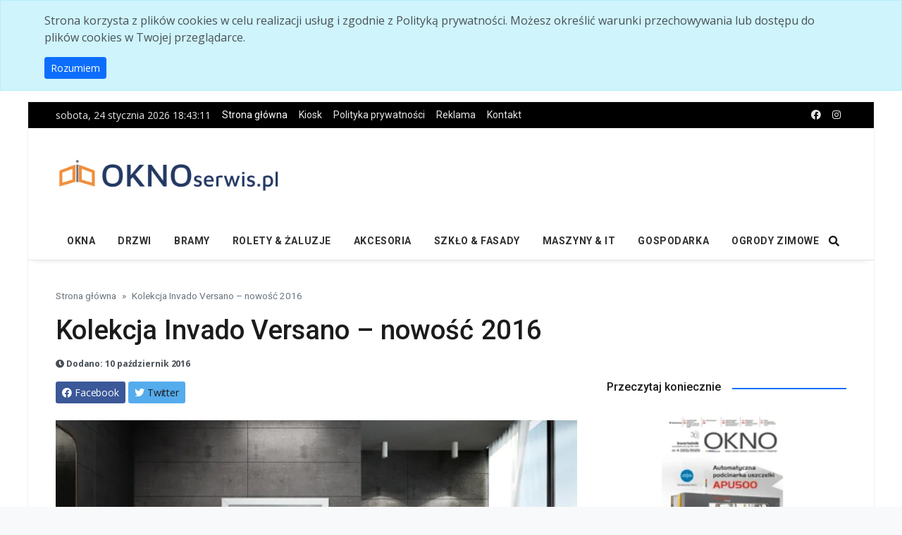

--- FILE ---
content_type: text/html; charset=utf-8
request_url: https://oknoserwis.pl/artykul-2898/kolekcja-invado-versano-nowosc-2016.html
body_size: 14994
content:
<!DOCTYPE html>
<html lang="en">

<head>
    <!--Required Meta Tags-->
    <meta charset="utf-8">
    <meta name="viewport" content="width=device-width, initial-scale=1, shrink-to-fit=no">

    <!-- Title -->
    <title>Kolekcja Invado Versano &#x2013; nowo&#x15B;&#x107; 2016 - OknoSerwis.pl</title>
    <meta name="description" content="Designerska lekko&#x15B;&#x107; i estetyczny wygl&#x105;d &#x2013; tak w skr&#xF3;cie mo&#x17C;na opisa&#x107; kolekcj&#x119; Versano. Nowo&#x15B;&#x107; 2016 Invado.">
    <meta name="keywords" content="drzwi">
    <meta name="author" content="&#xAE; Copyright 2008. Wszelkie prawa zastrze&#x17C;one. Bud-Media">

    <meta property="og:title" content="Kolekcja Invado Versano &#x2013; nowo&#x15B;&#x107; 2016"/>
    <meta property="og:image" content="https:https://oknoserwis.pl/Images/Posts/2898/_cache/1500x1000/2016-10-10100040versano2.jpg"/>
    <meta property="og:image:alt" content="Kolekcja Invado Versano &#x2013; nowo&#x15B;&#x107; 2016"/>
    <meta property="og:url" content="https://oknoserwis.pl/artykul-2898/kolekcja-invado-versano-nowosc-2016.html"/>
    <meta property="og:description" content="Designerska lekko&#x15B;&#x107; i estetyczny wygl&#x105;d &#x2013; tak w skr&#xF3;cie mo&#x17C;na opisa&#x107; kolekcj&#x119; Versano. Nowo&#x15B;&#x107; 2016 Invado."/>
    <meta property="og:type" content="website"/>

    <link rel="canonical" href="https://oknoserwis.pl/artykul-2898/kolekcja-invado-versano-nowosc-2016.html"/>

    <meta property="fb:app_id" content="713122982045830"/>

    <meta name="robots" content="index,follow,all"/>
    <meta name="revisit-after" content="1 days"/>

    <!--App manifest-->
    <link rel="manifest" href="/js/manifest.json">

    <!--Favicon-->
    <link rel="apple-touch-icon" sizes="57x57" href="/img/favicon/apple-icon-57x57.png">
    <link rel="apple-touch-icon" sizes="60x60" href="/img/favicon/apple-icon-60x60.png">
    <link rel="apple-touch-icon" sizes="72x72" href="/img/favicon/apple-icon-72x72.png">
    <link rel="apple-touch-icon" sizes="76x76" href="/img/favicon/apple-icon-76x76.png">
    <link rel="apple-touch-icon" sizes="114x114" href="/img/favicon/apple-icon-114x114.png">
    <link rel="apple-touch-icon" sizes="120x120" href="/img/favicon/apple-icon-120x120.png">
    <link rel="apple-touch-icon" sizes="144x144" href="/img/favicon/apple-icon-144x144.png">
    <link rel="apple-touch-icon" sizes="152x152" href="/img/favicon/apple-icon-152x152.png">
    <link rel="apple-touch-icon" sizes="180x180" href="/img/favicon/apple-icon-180x180.png">
    <link rel="icon" type="image/png" sizes="192x192" href="/img/favicon/android-icon-192x192.png">
    <link rel="icon" type="image/png" sizes="32x32" href="/img/favicon/favicon-32x32.png">
    <link rel="icon" type="image/png" sizes="96x96" href="/img/favicon/favicon-96x96.png">
    <link rel="icon" type="image/png" sizes="16x16" href="/img/favicon/favicon-16x16.png">
    <link rel="manifest" href="/img/favicon/manifest.json">
    <meta name="msapplication-TileColor" content="#ffffff">
    <meta name="msapplication-TileImage" content="~/img/favicon/ms-icon-144x144.png">
    <meta name="theme-color" content="#0f0f0f">

    <!--Google Fonts-->
    <link href="https://fonts.googleapis.com/css?family=Open+Sans%3A300%2C400%2C400i%2C600%2C700%7CRoboto%3A400%2C400i%2C500%2C700" rel="stylesheet">

    <!--Styles-->
    <link rel="stylesheet" href="/lib/fontawesome-free/css/all.min.css?v=UzFD2WYH2U1dQpKDjjZK72VtPeWP50NoJjd26rnAdUI">
    <link rel="stylesheet" href="/css/theme.css?v=QRjZ5NeJspfyEfTrekVi2lT68zumn8OU_vbb_T8TT74">
    <link rel="stylesheet" href="/css/custom.css?v=7XDc0PD3jokqB7AJmR6Un7NLiEm7TZHGTwe3pn-cOyc">

    <!-- jQuery first then Bootstrap Bundle JS -->
    <script src="/lib/jquery/dist/jquery.min.js?v=9_aliU8dGd2tb6OSsuzixeV4y_faTqgFtohetphbbj0"></script>
    <script src="/lib/bootstrap/dist/js/bootstrap.bundle.min.js?v=iGoNEAX01mPhFHPIHqILK51hg3IxPfVSI9LFcd_8Vpg"></script>

    <!-- Global site tag (gtag.js) - Google Analytics -->
    <script async src="https://www.googletagmanager.com/gtag/js?id=G-MF83DYCE7X"></script>
    <script>
        window.dataLayer = window.dataLayer || [];
        function gtag() { dataLayer.push(arguments); }
        gtag('js', new Date());

        gtag('config', 'G-MF83DYCE7X');
    </script>

    <script async src="https://securepubads.g.doubleclick.net/tag/js/gpt.js"></script>
    <script>
        let tags = [];
                tags.push("drzwi");
                tags.push("all");
        let aside = [[320, 100], [336, 280], [320, 480], [250, 250], [320, 50], [300, 100], [300, 50], [300, 75], [300, 250], [300, 600]];
        
        let topSizes =  [[728, 90], [728, 200]];
        
        let midSizes = [[480, 320], [468, 60], [480, 320]];
        
        let mobileSizes = [[320, 50], [320, 75], [320, 100], [320, 250], [320, 600]];

        window.googletag = window.googletag || {cmd: []};
        googletag.cmd.push(function() {
            let mapping = googletag.sizeMapping()
                .addSize([0, 0], mobileSizes) // for screens smaller than 768x1024
                .addSize([769, 50], topSizes) // for screens between 769 and 997
                .addSize([998, 50], midSizes) // for screens between 998 and 1200
                .addSize([1201, 50], topSizes) // for screens wider than 1200
                .build();
                                
            googletag.defineSlot('/275176259/A1', topSizes, 'div-gpt-ad-1618701190239-0')
                .defineSizeMapping(mapping) 
                .setTargeting('serwis', ['oknoserwis'])
                .setTargeting('Dzial', tags)
                .setTargeting('Pozycja', ['Top1'])
                .addService(googletag.pubads());

            googletag.defineSlot('/275176259/A1', topSizes, 'div-gpt-ad-1618701190239-22')
                .defineSizeMapping(mapping)
                .setTargeting('serwis', ['oknoserwis'])
                .setTargeting('Dzial', tags)
                .setTargeting('Pozycja', ['Top12'])
                .addService(googletag.pubads());
            
            googletag.defineSlot('/275176259/A2', aside, 'div-gpt-ad-1618701190240-0').setTargeting('serwis', ['oknoserwis']).setTargeting('Dzial', tags).setTargeting('Pozycja', ['Prawo1']).addService(googletag.pubads());

            googletag.defineSlot('/275176259/A2', aside, 'div-gpt-ad-1618701190240-1').setTargeting('serwis', ['oknoserwis']).setTargeting('Dzial', tags).setTargeting('Pozycja', ['Prawo2']).addService(googletag.pubads());

            googletag.defineSlot('/275176259/A2', aside, 'div-gpt-ad-1618701190240-2').setTargeting('serwis', ['oknoserwis']).setTargeting('Dzial', tags).setTargeting('Pozycja', ['Prawo3']).addService(googletag.pubads());

            googletag.defineSlot('/275176259/A2', aside, 'div-gpt-ad-1618701190240-3').setTargeting('serwis', ['oknoserwis']).setTargeting('Dzial', tags).setTargeting('Pozycja', ['Prawo4']).addService(googletag.pubads());

            googletag.defineSlot('/275176259/A2', aside, 'div-gpt-ad-1618701190240-4').setTargeting('serwis', ['oknoserwis']).setTargeting('Dzial', tags).setTargeting('Pozycja', ['Prawo5']).addService(googletag.pubads());

            googletag.defineSlot('/275176259/A2', aside, 'div-gpt-ad-1618701190240-5').setTargeting('serwis', ['oknoserwis']).setTargeting('Dzial', tags).setTargeting('Pozycja', ['prawo6']).addService(googletag.pubads());
            
            googletag.defineSlot('/275176259/A1', [[970, 90], [970, 250]], 'div-gpt-ad-1618701190239-1').setTargeting('serwis', ['oknoserwis']).setTargeting('Dzial', tags).setTargeting('Pozycja', ['Srodek1']).addService(googletag.pubads());

            googletag.defineSlot('/275176259/A1', topSizes, 'div-gpt-ad-1618701190239-2')
                .defineSizeMapping(mapping) 
                .setTargeting('serwis', ['oknoserwis'])
                .setTargeting('Dzial', tags)
                .setTargeting('Pozycja', ['Srodek2'])
                .addService(googletag.pubads());

            googletag.pubads().enableSingleRequest();
            googletag.pubads().collapseEmptyDivs();
            googletag.pubads().disableInitialLoad();
            googletag.enableServices();
        });
    </script>

    
</head>

<body class="font-family scolor-blacksoft color-darkblue boxed bg-repeat">
<div id="fb-root"></div>
<script async defer crossorigin="anonymous" src="https://connect.facebook.net/pl_PL/sdk.js#xfbml=1&version=v16.0.0&appId=713122982045830&autoLogAppEvents=1" nonce="fk5wmkfemW"></script>
<!--Skippy-->
<a id="skippy" class="visually-hidden-focusable" href="#content">
    <div class="container">
        <span class="skiplink-text">Skip to main content</span>
    </div>
</a>


<div id="cookieConsent" class="alert alert-info alert-dismissible fade show" style="display: none;" role="alert">
    <div class="container">
        <div class="row">
            <div class="col-12 mx-auto">
                <p>Strona korzysta z plik&#xF3;w cookies w celu realizacji us&#x142;ug i zgodnie z Polityk&#x105; prywatno&#x15B;ci. Mo&#x17C;esz okre&#x15B;li&#x107; warunki przechowywania lub dost&#x119;pu do plik&#xF3;w cookies w Twojej przegl&#x105;darce.</p>
                <a class="btn btn-primary btn-sm" role="button">Rozumiem</a>
            </div>
        </div>
    </div>
</div>

<!-- ========== WRAPPER ========== -->
<div class="wrapper">
<!--Header start-->
<header class="header">
    <!--top mobile menu start-->
    <div class="top-menu bg-white">
        <div class="container">
            <!--Navbar Mobile-->
            <nav class="navbar navbar-expand d-lg-none navbar-light px-0" aria-label="">
                <div id="navbar-mobile" class="collapse navbar-collapse nav-top-mobile">
                    <!--Top left menu-->
                    <ul class="navbar-nav">
                        <li class="nav-item">
                            <a class="nav-link" href="/">Strona główna</a>
                        </li>
                        <li class="nav-item">
                            <a class="nav-link" href="https://bud-media.com.pl" target="_blank">Kiosk</a>
                        </li>
                        
        <li class="nav-item">
            <a class="nav-link" href="/strona-3/polityka-prywatnosci.html">Polityka prywatno&#x15B;ci</a>
        </li>
        <li class="nav-item">
            <a class="nav-link" href="/strona-2/reklama.html">Reklama</a>
        </li>
        <li class="nav-item">
            <a class="nav-link" href="/strona-1/kontakt.html">Kontakt</a>
        </li>

                    </ul>
                    <!--Top right menu-->
                    <ul class="navbar-nav ms-auto text-center">
                        <li class="nav-item">
                            <a class="nav-link" href="https://www.facebook.com/OknoSerwisPL" target="_blank" rel="noopener noreferrer" aria-label="facebook">
                                <i class="fab fa-facebook"></i>
                            </a>
                        </li>
                    </ul>
                    <!--end top right menu-->
                </div>
            </nav>
            <!-- End Navbar Mobile-->
        </div>
    </div>
    <!-- end top mobile menu -->
    <!-- top menu -->
    <div class="top-menu bg-secondary">
        <div class="container">
            <!--Navbar-->
            <nav class="navbar navbar-expand-lg navbar-dark px-0 py-0" aria-label="">
                <!--Hamburger button-->
                <a id="showStartPush" aria-label="sidebar menu" class="navbar-toggler side-hamburger border-0 px-0" href="#">
                    <span class="hamburger-icon">
                        <span></span><span></span><span></span><span></span>
                    </span>
                </a>
                <!-- Mobile logo -->
                <a href="/">
                    <img class="mobile-logo img-fluid d-lg-none mx-auto" src="/img/oknoserwis-logo.png" alt="Oknoserwis.pl">
                </a>
                <!--Right Toggle Button-->
                <button class="navbar-toggler px-0" type="button" data-bs-toggle="collapse" data-bs-target="#navbarTogglerDemo2" aria-controls="navbarTogglerDemo2" aria-expanded="false" aria-label="Toggle navigation">
                    <span class="fa fa-search"></span>
                </button>
                <!--Top Navbar-->
                <div id="navbarTogglerDemo" class="collapse navbar-collapse">
                    <!-- Time -->
                    <div class="date-area d-none d-lg-block">
                        <time id="clock" class="navbar-text me-2 clock" datetime=""></time>
                    </div>
                    <!--Top left menu-->
                    <ul class="navbar-nav">
                        <li class="nav-item">
                            <a class="nav-link active" href="/">Strona główna</a>
                        </li>
                        <li class="nav-item">
                            <a class="nav-link" href="https://bud-media.com.pl" target="_blank">Kiosk</a>
                        </li>
                        
        <li class="nav-item">
            <a class="nav-link" href="/strona-3/polityka-prywatnosci.html">Polityka prywatno&#x15B;ci</a>
        </li>
        <li class="nav-item">
            <a class="nav-link" href="/strona-2/reklama.html">Reklama</a>
        </li>
        <li class="nav-item">
            <a class="nav-link" href="/strona-1/kontakt.html">Kontakt</a>
        </li>

                    </ul>
                    <!--end top left menu-->
                    <!--Top right menu-->
                    <ul class="navbar-nav ms-auto text-center">
                        <li class="nav-item">
                            <a class="nav-link" rel="noopener noreferrer" aria-label="facebook" href="https://www.facebook.com/OknoSerwisPL" target="_blank">
                                <i class="fab fa-facebook"></i>
                            </a>
                        </li>
                        <li class="nav-item">
                            <a class="nav-link" rel="noopener noreferrer" aria-label="instagram" href="https://www.instagram.com/kwartalnikokno/" target="_blank">
                                <i class="fab fa-instagram"></i>
                            </a>
                        </li>
                    </ul>
                    <!--end top right menu-->
                </div>
            </nav>
            <!-- End Navbar -->
        </div>
    </div>
    <!--end top menu-->
    <!--start second header-->
    <div class="second-header">
        <div class="container">
            <div class="row">
                <!--Left content logo-->
                <div class="col-lg-4">
                    <div id="main-logo" class="main-logo my-2 my-lg-4 d-none d-lg-block">
                        <a class="navbar-brand" href="/">
                            <img class="img-fluid" src="/img/oknoserwis-logo.png" alt="Oknoserwis.pl" style="min-width: 320px;">
                        </a>
                    </div>
                </div>
                <!--Right content ads-->
                <div class="col-lg-8">
                    <div class="my-2 my-md-3 my-lg-4 text-center">
                        <!-- /275176259/A1 Top1 -->
                        <div id='div-gpt-ad-1618701190239-0'>
                            <script>
                                        googletag.cmd.push(function() { googletag.display('div-gpt-ad-1618701190239-0'); });
                                    </script>
                        </div>
                    </div>
                </div>
                <!--search mobile-->
                <div class="collapse navbar-collapse col-12 py-2" id="navbarTogglerDemo2">
                    <form class="form-inline" method="get" action="/szukaj.html">
                        <div class="input-group w-100 bg-white">
                            <input type="text" name="query" class="form-control border border-end-0" placeholder="Szukaj..." aria-label="search">
                            <div class="input-group-prepend bg-light-dark">
                                <button class="btn bg-transparent border-start-0 input-group-text border" type="submit">
                                    <i class="fa fa-search"></i>
                                </button>
                            </div>
                        </div>
                    </form>
                </div>
                <!--end search mobile-->
            </div>
        </div>
    </div>
    <!--End second header-->
</header>
<!--End header-->
<!--Main menu-->
<div id="showbacktop" class="full-nav bg-white border-none border-lg-1 border-bottom shadow-b-sm py-0">
    <div class="container">
        <nav id="main-menu" class="main-menu navbar navbar-expand-lg navbar-light px-2 px-lg-0 py-0" aria-label="">
            <!--Navbar menu-->
            <div id="navbarTogglerDemo1" class="collapse navbar-collapse hover-mode">
                <!-- logo in navbar -->
                <div class="logo-showbacktop">
                    <a href="/">
                        <img class="img-fluid" src="/img/oknoserwis-logo.png" alt="Oknoserwis.pl">
                    </a>
                </div>

                <!--left main menu start-->
                
    <ul id="start-main" class="navbar-nav main-nav navbar-uppercase first-start-lg-0">
            <li class="nav-item">
                <a class="nav-link" href="/kategoria-1/okna.html">Okna</a>
            </li>
            <li class="nav-item">
                <a class="nav-link" href="/kategoria-2/drzwi.html">Drzwi</a>
            </li>
            <li class="nav-item">
                <a class="nav-link" href="/kategoria-3/bramy.html">Bramy</a>
            </li>
            <li class="nav-item">
                <a class="nav-link" href="/kategoria-4/rolety-zaluzje.html">Rolety &amp; &#x17C;aluzje</a>
            </li>
            <li class="nav-item">
                <a class="nav-link" href="/kategoria-6/akcesoria.html">Akcesoria</a>
            </li>
            <li class="nav-item">
                <a class="nav-link" href="/kategoria-7/szklo-fasady.html">Szk&#x142;o &amp; fasady</a>
            </li>
            <li class="nav-item">
                <a class="nav-link" href="/kategoria-8/maszyny-it.html">Maszyny &amp; IT</a>
            </li>
            <li class="nav-item">
                <a class="nav-link" href="/kategoria-9/gospodarka.html">Gospodarka</a>
            </li>
            <li class="nav-item">
                <a class="nav-link" href="/kategoria-5/ogrody-zimowe.html">Ogrody zimowe</a>
            </li>
    </ul>

                <!--end left main menu-->
                <!--Search form-->
                <div class="navbar-nav ms-auto d-none d-lg-block">
                    <div class="search-box">
                        <!--hide search-->
                        <div class="search-menu no-shadow border-0 py-0" aria-labelledby="dropdownMenuButton">
                            <form class="form-src form-inline" method="get" action="/szukaj.html">
                                <div class="input-group">
                                    <input type="text" class="form-control end-0" name="Query" value="" placeholder="Szukaj..." aria-label="search">
                                    <span class="icones">
                                        <span class="fas fa-search ms-n4"></span>
                                    </span>
                                </div>
                            </form>
                        </div>
                        <!--end hide search-->
                    </div>
                </div>
                <!--end search form-->
            </div>
            <!--End navbar menu-->
        </nav>
    </div>
</div>
<!-- End main menu -->
<!-- sidebar mobile menu -->
<div class="mobile-side">
    <!--Left Mobile menu-->
    <a href="#" class="back-menu">
        <span class="hamburger-icon open">
            <span></span><span></span><span></span><span></span>
        </span>
    </a>
    <nav id="mobile-menu" class="menu-mobile d-flex flex-column push push-start shadow-r-sm bg-white" aria-label="">
        <!-- mobile menu content -->
        <div class="mobile-content mb-auto">
            <!--logo-->
            <div class="logo-sidenav p-2">
                <a href="index.html">
                    <img src="/img/oknoserwis-logo.png" class="img-fluid" alt="logo">
                </a>
            </div>
            <!--navigation-->
            <div class="sidenav-menu">
                <nav class="navbar navbar-inverse" aria-label="">
                    
    <ul id="side-menu" class="nav navbar-nav list-group list-unstyled side-link">
            <li class="menu-item nav-item">
                <a class="nav-link" href="/kategoria-1/okna.html">Okna</a>
            </li>
            <li class="menu-item nav-item">
                <a class="nav-link" href="/kategoria-2/drzwi.html">Drzwi</a>
            </li>
            <li class="menu-item nav-item">
                <a class="nav-link" href="/kategoria-3/bramy.html">Bramy</a>
            </li>
            <li class="menu-item nav-item">
                <a class="nav-link" href="/kategoria-4/rolety-zaluzje.html">Rolety &amp; &#x17C;aluzje</a>
            </li>
            <li class="menu-item nav-item">
                <a class="nav-link" href="/kategoria-6/akcesoria.html">Akcesoria</a>
            </li>
            <li class="menu-item nav-item">
                <a class="nav-link" href="/kategoria-7/szklo-fasady.html">Szk&#x142;o &amp; fasady</a>
            </li>
            <li class="menu-item nav-item">
                <a class="nav-link" href="/kategoria-8/maszyny-it.html">Maszyny &amp; IT</a>
            </li>
            <li class="menu-item nav-item">
                <a class="nav-link" href="/kategoria-9/gospodarka.html">Gospodarka</a>
            </li>
            <li class="menu-item nav-item">
                <a class="nav-link" href="/kategoria-5/ogrody-zimowe.html">Ogrody zimowe</a>
            </li>
    </ul>

                </nav>
            </div>
        </div>
        <!-- copyright mobile sidebar menu -->
        <div class="mobile-copyright mt-5 text-center">
            <p>Copyright © 1994 - 2026 Oknoserwis.pl - Wszelkie prawa zastrzeżone.</p>
        </div>
    </nav>
</div>
<!-- end sidebar mobile menu -->

    <!-- /275176259/A1 Top1 -->
    <div class="container text-center mt-4">
        <div id='div-gpt-ad-1618701190239-22'>
            <script>
                googletag.cmd.push(function() { googletag.display('div-gpt-ad-1618701190239-22'); });
            </script>
        </div>
    </div>

<!--Content start-->
<main id="content">

    
<div class="container">
    <div class="row">
        <!--breadcrumb-->
        <div class="col-12">
            <nav aria-label="breadcrumb">
                <ol class="breadcrumb u-breadcrumb pt-3 px-0 mb-0 bg-transparent small">
                    <li class="breadcrumb-item">
                        <a href="/">Strona główna</a>
                    </li>
                        <li class="breadcrumb-item active d-none d-md-block" aria-current="page">Kolekcja Invado Versano &#x2013; nowo&#x15B;&#x107; 2016</li>
                </ol>
            </nav>
        </div>
        <!--end breadcrumb-->
        <!--content-->
        <div class="col-md-8">
            <div class="post-title mb-4">
                <!-- title -->
                <h1 class="entry-title display-4 display-2-lg mt-2">Kolekcja Invado Versano &#x2013; nowo&#x15B;&#x107; 2016</h1>
                <!-- atribute -->
                <div class="post-atribute mb-3">
                    <div class="my-3 text-muted small">
                        <!--date-->
                        <time class="d-none d-sm-inline" datetime="10 pa&#x17A;dziernik 2016">
                            <span class="fa fa-clock"></span>&nbsp;Dodano: 10 pa&#x17A;dziernik 2016
                        </time>
                        <!--author-->
                    </div>

                    <div class="social-share mb-3">
                        <!-- share facebook -->
                        <a class="btn btn-social btn-facebook text-white btn-sm blank-windows" href="https://www.facebook.com/sharer.php?u=http://oknoserwis.pl/artykul-2898/kolekcja-invado-versano-nowosc-2016.html" title="Share to facebook">
                            <i class="fab fa-facebook"></i> <span class="d-none d-sm-inline">Facebook</span>
                        </a>
                        <!-- share twitter -->
                        <a class="btn btn-social btn-twitter text-white btn-sm blank-windows" href="https://twitter.com/intent/tweet?text=Kolekcja Invado Versano &#x2013; nowo&#x15B;&#x107; 2016&url=http://oknoserwis.pl/artykul-2898/kolekcja-invado-versano-nowosc-2016.html" title="Share to twitter">
                            <i class="fab fa-twitter"></i> <span class="d-none d-sm-inline text-dark">Twitter</span>
                        </a>
                    </div>
                </div>
            </div>

            <!-- post content -->
            <div class="post-content">
                <!-- images -->
                    <figure class="image-wrapper ratio_single">
                        <img class="img-fluid lazy" 
                             src="https://oknoserwis.pl/Images/Posts/2898/_cache/760x537/2016-10-10100040versano2.webp" 
                             data-src="https://oknoserwis.pl/Images/Posts/2898/_cache/760x537/2016-10-10100040versano2.webp" 
                             alt="Kolekcja Invado Versano &#x2013; nowo&#x15B;&#x107; 2016">
                        <figcaption>Kolekcja Invado Versano &#x2013; nowo&#x15B;&#x107; 2016</figcaption>
                    </figure>

                <div class="row">
                    <div class="col-sm-12">
                        <p style="text-align: justify;"><strong>Designerska lekkość i estetyczny wygląd &ndash; tak w skr&oacute;cie można opisać kolekcję Versano. Nowość 2016 Invado.</strong></p>

<p style="text-align: justify;"><img alt="" src="/Images/Posts/2898/InText/2016-10-10100040versano2.jpg" style="width: 200px; height: 143px; margin: 5px; float: left;" />Versano - to drzwi dla os&oacute;b lubiących subtelne przeszklenia będące same w sobie elementem dekoracyjnym. Dodatkowo ich charakterystyczne obniżenie dodaje drzwiom lekkości, a także industrialnego charakteru. Dzięki czemu kolekcja Versano pasuje do wszystkich nowoczesnych przestrzeni. Podkreśla ich elegancję oraz tak modny i ceniony ostatnio minimalizm.</p>

<p style="text-align: justify;">Rama drzwi wykonana jest z MDF-u, a wypełnienie skrzydła stanowią płyciny o grubości 22 mm i/lub szyby o grubości 4 mm lub 6 mm. Skrzydła okleinowane pojedyncze dostępne są w szerokościach od &bdquo;60&rdquo; do &bdquo;100&rdquo;, natomiast podw&oacute;jne od &bdquo;120&rdquo; do &bdquo;200&rdquo;. Krawędzie pionowe drzwi Versano - zgodnie z technologią Invado - zostały zaokrąglone dla większego bezpieczeństwa domownik&oacute;w.</p>

<p style="text-align: justify;"><strong>Producent:</strong> Invado</p>

<p style="text-align: justify;"><strong>Cena:</strong> od 419,00 zł netto</p>

<p style="text-align: justify;"><strong>www.invado.pl</strong></p>

                    </div>
                </div>
            </div>

                <!-- footer post -->
                <div class="entry-footer">
                    <!-- tags -->
                    <div class="tags-area">
                        <ul class="tags-links tagcloud ps-0">
                            <li>
                                <span class="fw-bold me-2">Tagi</span>
                            </li>
                                <li>
                                    <a href="/tag-2/drzwi.html">drzwi</a>
                                </li>
                        </ul>
                    </div>
                    <div class="gap-0"></div>
                </div>
            <hr>

            <!-- Previous and next article -->
            <div class="prev-next-post pt-3 pb-5">
                <div class="row">
                    <!-- Previous article -->
                    <div class="col-12 col-md-6 prev-post-start">
                            <span class="d-block text-muted mb-3">&#171; Poprzedni artykuł</span>
                            <a href="/artykul-2897/budynek-jak-szklana-rzezba-allianz-tower-w-istambule.html">Budynek jak szklana rze&#x17A;ba &#x2013; Allianz Tower w Istambule</a>
                    </div>
                    <!-- Next article -->
                    <div class="col-12 col-md-6 next-post-end">
                            <span class="d-block text-muted mb-3">Następny artykuł &#187;</span>
                            <a href="/artykul-2899/firma-guardian-glass-wprowadza-internetowy-kalkulator-wydajnosci-szkla.html">Firma Guardian Glass wprowadza internetowy &#xD;&#xA;Kalkulator wydajno&#x15B;ci szk&#x142;a&#xD;&#xA;&#xD;&#xA;</a>
                    </div>
                </div>
            </div>

            <!--Related post title-->
                <div class="related-post mb-4">
                    <div class="block-title-6">
                        <h4 class="h5 border-primary border-2">
                            <span class="bg-primary text-white">Więcej tematów</span>
                        </h4>
                    </div>
                    <div class="row">
                        <!-- owl slider -->
                        <div id="owl-carousel3" class="owl-carousel owl-theme">
                                <!-- item slider -->
                                <article class="item">
                                    <!--post start-->
                                    <div class="col-12 mb-3 mb-lg-4">
                                        <div class="card card-full hover-a">
                                            <!--thumbnail-->
                                            <div class="ratio_337-337 image-wrapper">
                                                <a href="/artykul-6440/zatrzymaj-cieplo-w-domu.html">
                                                    <img class="img-fluid lazy"
                                                         src="https://oknoserwis.pl/Images/Posts/6440/_cache/247x247/WISNIOWSKI-drzwi zewnetrzne-brama garazowa.webp"
                                                         data-src="https://oknoserwis.pl/Images/Posts/6440/_cache/247x247/WISNIOWSKI-drzwi zewnetrzne-brama garazowa.webp" alt="zatrzymaj-cieplo-w-domu">
                                                </a>
                                            </div>
                                            <!-- title & date -->
                                            <div class="position-absolute p-3 b-0 w-100 bg-shadow">
                                                <a href="/artykul-6440/zatrzymaj-cieplo-w-domu.html">
                                                    <h5 class="card-title h3 h4-sm h5-md text-light my-1">Zatrzymaj ciep&#x142;o w domu</h5>
                                                </a>
                                                <div class="card-text my-2 dark small text-light">
                                                    <time datetime="2 grudzie&#x144; 2025">2 grudzie&#x144; 2025</time>
                                                </div>
                                            </div>
                                        </div>
                                    </div>
                                    <!--end post -->
                                </article>
                                <!-- item slider -->
                                <article class="item">
                                    <!--post start-->
                                    <div class="col-12 mb-3 mb-lg-4">
                                        <div class="card card-full hover-a">
                                            <!--thumbnail-->
                                            <div class="ratio_337-337 image-wrapper">
                                                <a href="/artykul-6427/dlaczego-drzwi-tarasowe-hs-sa-tak-popularne-odkryj-zalety-hs-ow.html">
                                                    <img class="img-fluid lazy"
                                                         src="https://oknoserwis.pl/Images/Posts/6427/_cache/247x247/fot. G-U Polska_Drzwi HS z napedem HS ePower.webp"
                                                         data-src="https://oknoserwis.pl/Images/Posts/6427/_cache/247x247/fot. G-U Polska_Drzwi HS z napedem HS ePower.webp" alt="dlaczego-drzwi-tarasowe-hs-sa-tak-popularne-odkryj-zalety-hs-ow">
                                                </a>
                                            </div>
                                            <!-- title & date -->
                                            <div class="position-absolute p-3 b-0 w-100 bg-shadow">
                                                <a href="/artykul-6427/dlaczego-drzwi-tarasowe-hs-sa-tak-popularne-odkryj-zalety-hs-ow.html">
                                                    <h5 class="card-title h3 h4-sm h5-md text-light my-1">Dlaczego drzwi tarasowe HS s&#x105; tak popularne? Odkryj zalety HS-&#xF3;w</h5>
                                                </a>
                                                <div class="card-text my-2 dark small text-light">
                                                    <time datetime="7 listopad 2025">7 listopad 2025</time>
                                                </div>
                                            </div>
                                        </div>
                                    </div>
                                    <!--end post -->
                                </article>
                                <!-- item slider -->
                                <article class="item">
                                    <!--post start-->
                                    <div class="col-12 mb-3 mb-lg-4">
                                        <div class="card card-full hover-a">
                                            <!--thumbnail-->
                                            <div class="ratio_337-337 image-wrapper">
                                                <a href="/artykul-6426/swiatlo-natura-i-technologia-w-nowoczesnym-domu.html">
                                                    <img class="img-fluid lazy"
                                                         src="https://oknoserwis.pl/Images/Posts/6426/_cache/247x247/FAKRO-okna-drzwi-INNOVIEW-Bibice_PL_2023 06.webp"
                                                         data-src="https://oknoserwis.pl/Images/Posts/6426/_cache/247x247/FAKRO-okna-drzwi-INNOVIEW-Bibice_PL_2023 06.webp" alt="swiatlo-natura-i-technologia-w-nowoczesnym-domu">
                                                </a>
                                            </div>
                                            <!-- title & date -->
                                            <div class="position-absolute p-3 b-0 w-100 bg-shadow">
                                                <a href="/artykul-6426/swiatlo-natura-i-technologia-w-nowoczesnym-domu.html">
                                                    <h5 class="card-title h3 h4-sm h5-md text-light my-1">&#x15A;wiat&#x142;o, natura i technologia w nowoczesnym domu</h5>
                                                </a>
                                                <div class="card-text my-2 dark small text-light">
                                                    <time datetime="4 listopad 2025">4 listopad 2025</time>
                                                </div>
                                            </div>
                                        </div>
                                    </div>
                                    <!--end post -->
                                </article>
                                <!-- item slider -->
                                <article class="item">
                                    <!--post start-->
                                    <div class="col-12 mb-3 mb-lg-4">
                                        <div class="card card-full hover-a">
                                            <!--thumbnail-->
                                            <div class="ratio_337-337 image-wrapper">
                                                <a href="/artykul-6411/wejscie-w-dobrym-stylu---drzwi-ktore-tworza-charakter-wnetrza.html">
                                                    <img class="img-fluid lazy"
                                                         src="https://oknoserwis.pl/Images/Posts/6411/_cache/247x247/Stalprodukt-Zamosc-jesienne-drzwi-zewnetrzne.webp"
                                                         data-src="https://oknoserwis.pl/Images/Posts/6411/_cache/247x247/Stalprodukt-Zamosc-jesienne-drzwi-zewnetrzne.webp" alt="wejscie-w-dobrym-stylu---drzwi-ktore-tworza-charakter-wnetrza">
                                                </a>
                                            </div>
                                            <!-- title & date -->
                                            <div class="position-absolute p-3 b-0 w-100 bg-shadow">
                                                <a href="/artykul-6411/wejscie-w-dobrym-stylu---drzwi-ktore-tworza-charakter-wnetrza.html">
                                                    <h5 class="card-title h3 h4-sm h5-md text-light my-1">Wej&#x15B;cie w dobrym stylu &#x2013; drzwi, kt&#xF3;re tworz&#x105; charakter wn&#x119;trza</h5>
                                                </a>
                                                <div class="card-text my-2 dark small text-light">
                                                    <time datetime="15 pa&#x17A;dziernik 2025">15 pa&#x17A;dziernik 2025</time>
                                                </div>
                                            </div>
                                        </div>
                                    </div>
                                    <!--end post -->
                                </article>
                                <!-- item slider -->
                                <article class="item">
                                    <!--post start-->
                                    <div class="col-12 mb-3 mb-lg-4">
                                        <div class="card card-full hover-a">
                                            <!--thumbnail-->
                                            <div class="ratio_337-337 image-wrapper">
                                                <a href="/artykul-6400/drzwi-zewnetrzne-na-lata.html">
                                                    <img class="img-fluid lazy"
                                                         src="https://oknoserwis.pl/Images/Posts/6400/_cache/247x247/H&#xF6;rmann-dobre drzwi zewnetrzne-drzwi do domu-Edition46.webp"
                                                         data-src="https://oknoserwis.pl/Images/Posts/6400/_cache/247x247/H&#xF6;rmann-dobre drzwi zewnetrzne-drzwi do domu-Edition46.webp" alt="drzwi-zewnetrzne-na-lata">
                                                </a>
                                            </div>
                                            <!-- title & date -->
                                            <div class="position-absolute p-3 b-0 w-100 bg-shadow">
                                                <a href="/artykul-6400/drzwi-zewnetrzne-na-lata.html">
                                                    <h5 class="card-title h3 h4-sm h5-md text-light my-1">Drzwi zewn&#x119;trzne na lata </h5>
                                                </a>
                                                <div class="card-text my-2 dark small text-light">
                                                    <time datetime="18 wrzesie&#x144; 2025">18 wrzesie&#x144; 2025</time>
                                                </div>
                                            </div>
                                        </div>
                                    </div>
                                    <!--end post -->
                                </article>
                                <!-- item slider -->
                                <article class="item">
                                    <!--post start-->
                                    <div class="col-12 mb-3 mb-lg-4">
                                        <div class="card card-full hover-a">
                                            <!--thumbnail-->
                                            <div class="ratio_337-337 image-wrapper">
                                                <a href="/artykul-6391/rozwiazania-antypaniczne-w-budynku---jak-kontrolowac-wyjscia-ewakuacyjne.html">
                                                    <img class="img-fluid lazy"
                                                         src="https://oknoserwis.pl/Images/Posts/6391/_cache/247x247/fot. BKS &amp; GEMOS.webp"
                                                         data-src="https://oknoserwis.pl/Images/Posts/6391/_cache/247x247/fot. BKS &amp; GEMOS.webp" alt="rozwiazania-antypaniczne-w-budynku---jak-kontrolowac-wyjscia-ewakuacyjne">
                                                </a>
                                            </div>
                                            <!-- title & date -->
                                            <div class="position-absolute p-3 b-0 w-100 bg-shadow">
                                                <a href="/artykul-6391/rozwiazania-antypaniczne-w-budynku---jak-kontrolowac-wyjscia-ewakuacyjne.html">
                                                    <h5 class="card-title h3 h4-sm h5-md text-light my-1">Rozwi&#x105;zania antypaniczne w budynku &#x2013; jak kontrolowa&#x107; wyj&#x15B;cia ewakuacyjne</h5>
                                                </a>
                                                <div class="card-text my-2 dark small text-light">
                                                    <time datetime="10 wrzesie&#x144; 2025">10 wrzesie&#x144; 2025</time>
                                                </div>
                                            </div>
                                        </div>
                                    </div>
                                    <!--end post -->
                                </article>
                                <!-- item slider -->
                                <article class="item">
                                    <!--post start-->
                                    <div class="col-12 mb-3 mb-lg-4">
                                        <div class="card card-full hover-a">
                                            <!--thumbnail-->
                                            <div class="ratio_337-337 image-wrapper">
                                                <a href="/artykul-6378/budownictwo-bez-barier---potrzeby-zmieniaja-sie-w-czasie.html">
                                                    <img class="img-fluid lazy"
                                                         src="https://oknoserwis.pl/Images/Posts/6378/_cache/247x247/fot. G-U Polska - Silownik okienny.webp"
                                                         data-src="https://oknoserwis.pl/Images/Posts/6378/_cache/247x247/fot. G-U Polska - Silownik okienny.webp" alt="budownictwo-bez-barier---potrzeby-zmieniaja-sie-w-czasie">
                                                </a>
                                            </div>
                                            <!-- title & date -->
                                            <div class="position-absolute p-3 b-0 w-100 bg-shadow">
                                                <a href="/artykul-6378/budownictwo-bez-barier---potrzeby-zmieniaja-sie-w-czasie.html">
                                                    <h5 class="card-title h3 h4-sm h5-md text-light my-1">Budownictwo bez barier &#x2013; potrzeby zmieniaj&#x105; si&#x119; w czasie</h5>
                                                </a>
                                                <div class="card-text my-2 dark small text-light">
                                                    <time datetime="26 sierpie&#x144; 2025">26 sierpie&#x144; 2025</time>
                                                </div>
                                            </div>
                                        </div>
                                    </div>
                                    <!--end post -->
                                </article>
                                <!-- item slider -->
                                <article class="item">
                                    <!--post start-->
                                    <div class="col-12 mb-3 mb-lg-4">
                                        <div class="card card-full hover-a">
                                            <!--thumbnail-->
                                            <div class="ratio_337-337 image-wrapper">
                                                <a href="/artykul-6376/inteligentny-czytnik-linii-papilarnych-sterowany-aplikacja.html">
                                                    <img class="img-fluid lazy"
                                                         src="https://oknoserwis.pl/Images/Posts/6376/_cache/247x247/drzwi_schueco_ad_up_czytnik.webp"
                                                         data-src="https://oknoserwis.pl/Images/Posts/6376/_cache/247x247/drzwi_schueco_ad_up_czytnik.webp" alt="inteligentny-czytnik-linii-papilarnych-sterowany-aplikacja">
                                                </a>
                                            </div>
                                            <!-- title & date -->
                                            <div class="position-absolute p-3 b-0 w-100 bg-shadow">
                                                <a href="/artykul-6376/inteligentny-czytnik-linii-papilarnych-sterowany-aplikacja.html">
                                                    <h5 class="card-title h3 h4-sm h5-md text-light my-1">Inteligentny czytnik linii papilarnych sterowany aplikacj&#x105;</h5>
                                                </a>
                                                <div class="card-text my-2 dark small text-light">
                                                    <time datetime="20 sierpie&#x144; 2025">20 sierpie&#x144; 2025</time>
                                                </div>
                                            </div>
                                        </div>
                                    </div>
                                    <!--end post -->
                                </article>
                                <!-- item slider -->
                                <article class="item">
                                    <!--post start-->
                                    <div class="col-12 mb-3 mb-lg-4">
                                        <div class="card card-full hover-a">
                                            <!--thumbnail-->
                                            <div class="ratio_337-337 image-wrapper">
                                                <a href="/artykul-6367/wszechstronne-drzwi-przesuwne-do-domow-modernizowanych---schuco-focusingslide.html">
                                                    <img class="img-fluid lazy"
                                                         src="https://oknoserwis.pl/Images/Posts/6367/_cache/247x247/dom_drzwi_przesuwne_schueco_focusingslide_m.webp"
                                                         data-src="https://oknoserwis.pl/Images/Posts/6367/_cache/247x247/dom_drzwi_przesuwne_schueco_focusingslide_m.webp" alt="wszechstronne-drzwi-przesuwne-do-domow-modernizowanych---schuco-focusingslide">
                                                </a>
                                            </div>
                                            <!-- title & date -->
                                            <div class="position-absolute p-3 b-0 w-100 bg-shadow">
                                                <a href="/artykul-6367/wszechstronne-drzwi-przesuwne-do-domow-modernizowanych---schuco-focusingslide.html">
                                                    <h5 class="card-title h3 h4-sm h5-md text-light my-1">Wszechstronne drzwi przesuwne do dom&#xF3;w modernizowanych &#x2013; Sch&#xFC;co FocusIngSlide </h5>
                                                </a>
                                                <div class="card-text my-2 dark small text-light">
                                                    <time datetime="22 lipiec 2025">22 lipiec 2025</time>
                                                </div>
                                            </div>
                                        </div>
                                    </div>
                                    <!--end post -->
                                </article>
                        </div>
                        <!-- end owl slider -->
                    </div>
                </div>

                <!-- Suggestion box -->
                <div class="suggestion-box bg-themes">
                    <h4 class="text-center">Przeczytaj również</h4>
                    <div id="close-suggestion" class="close-suggestion">
                        <i class="fa fa-times-circle"></i>
                    </div>
                    <div class="card card-full u-hover hover-a mb-2">
                        <!--thumbnail-->
                        <div class="ratio_251-141 image-wrapper">
                            <a href="/artykul-6300/blyskawiczna-modernizacja-fasad-aluminiowych---schuco-aoc-5060-reno.html">
                                <img class="img-fluid lazy"
                                     src="https://oknoserwis.pl/Images/Posts/6300/_cache/251x140/schueco_aoc_reno_1_m.webp"
                                     data-src="https://oknoserwis.pl/Images/Posts/6300/_cache/251x140/schueco_aoc_reno_1_m.webp"
                                     alt="B&#x142;yskawiczna modernizacja fasad aluminiowych &#x2013; Sch&#xFC;co AOC 50/60 Reno">
                            </a>
                        </div>
                        <div class="card-body">
                            <!-- title -->
                            <h3 class="card-title mb-2 h6">
                                <a href="/artykul-6300/blyskawiczna-modernizacja-fasad-aluminiowych---schuco-aoc-5060-reno.html">B&#x142;yskawiczna modernizacja fasad aluminiowych &#x2013; Sch&#xFC;co AOC 50/60 Reno</a>
                            </h3>
                            <div class="mb-2 text-muted small">
                                <!--date-->
                                <time class="news-date" datetime="19 marzec 2025">19 marzec 2025</time>
                            </div>
                        </div>
                    </div>
                </div>

        </div>
        <!-- end content -->
        <!-- start right column -->
        
<aside class="col-md-4 end-sidebar-lg" aria-label="widget">

    <!--Advertiser-->
    <aside class="widget" aria-label="widget">
        <div id='div-gpt-ad-1618701190240-4' class="hover-a text-center">
            <!-- /275176260/A2 Prawo5 -->

            <script>
                googletag.cmd.push(function () { googletag.display('div-gpt-ad-1618701190240-4'); });
            </script>

        </div>
        <div class="gap-15"></div>
    </aside>
    <aside class="widget" aria-label="widget">
        <div id='div-gpt-ad-1618701190240-0' class="hover-a text-center">
            <!-- /275176260/A2 Prawo1 -->

            <script>
                googletag.cmd.push(function () { googletag.display('div-gpt-ad-1618701190240-0'); });
            </script>

        </div>
        <div class="gap-15"></div>
    </aside>

    <!--end advertiser-->
        <!-- promoted post -->
        <aside class="widget" aria-label="widget">
            <!--Block title-->
            <div class="block-title-11">
                <h4 class="h5 center-backline">
                    <span class="bg-themes">Przeczytaj koniecznie</span>
                </h4>
            </div>
            <!--post big start-->
            <div class="big-post">
                    <article class="card card-full hover-a mb-4">
                        <!--thumbnail-->
                        <div class="ratio_360-202 image-wrapper">
                            <a href="/artykul-6450/najnowsze-wydanie-kwartalnika-okno---pelen-przeglad-trendow-technologii-i-wyzwan-branzy-stolarki-otworowej.html">
                                <img class="img-fluid lazy"
                                     src="https://oknoserwis.pl/Images/Posts/6450/_cache/350x196/Okno 4-2025-ok&#x142;adka&#x2B;1.webp"
                                     ata-src="https://oknoserwis.pl/Images/Posts/6450/_cache/350x196/Okno 4-2025-ok&#x142;adka&#x2B;1.webp"
                                     alt="Najnowsze wydanie kwartalnika OKNO &#x2013; pe&#x142;en przegl&#x105;d trend&#xF3;w, technologii i wyzwa&#x144; bran&#x17C;y stolarki otworowej">
                            </a>
                        </div>
                        <div class="card-body">
                            <!--title-->
                            <h2 class="card-title h1-sm h3-md">
                                <a href="/artykul-6450/najnowsze-wydanie-kwartalnika-okno---pelen-przeglad-trendow-technologii-i-wyzwan-branzy-stolarki-otworowej.html">Najnowsze wydanie kwartalnika OKNO &#x2013; pe&#x142;en przegl&#x105;d trend&#xF3;w, technologii i wyzwa&#x144; bran&#x17C;y stolarki otworowej</a>
                            </h2>
                            <!-- author & date -->
                            <div class="card-text mb-2 text-muted small">
                                <time datetime="29 grudzie&#x144; 2025">29 grudzie&#x144; 2025</time>
                            </div>
                            <!--description-->
                            <p class="card-text">Najnowszy numer kwartalnika OKNO to obowi&#x105;zkowa lektura dla wszystkich zwi&#x105;zanych z bran&#x17C;&#x105; stolarki okiennej, drzwiowej, fasadowej oraz szeroko poj&#x119;tego budownictwa. Redakcja przygotowa&#x142;a przekrojowe wydanie, kt&#xF3;re &#x142;&#x105;czy innowacje produktowe, aktualne trendy rynkowe, zr&#xF3;wnowa&#x17C;one budownictwo oraz praktyczn&#x105; wiedz&#x119; techniczn&#x105;.</p>
                        </div>
                    </article>
            </div>
            <!--end post big-->
            <!--post small start-->
            <div class="small-post">
                <!--post list-->
                    <article class="card card-full hover-a mb-4">
                        <div class="row">
                            <!--thumbnail-->
                            <div class="col-3 col-md-4 pe-2 pe-md-0">
                                <div class="ratio_110-77 image-wrapper">
                                    <a href="/artykul-6429/salamander-potwierdza-wysoka-izolacyjnosc-akustyczna-systemow-proevolution-i-bluevolution82.html">
                                        <img class="img-fluid lazy"
                                             src="https://oknoserwis.pl/Images/Posts/6429/_cache/113x113/pE.webp"
                                             ata-src="https://oknoserwis.pl/Images/Posts/6429/_cache/113x113/pE.webp"
                                             alt="Salamander potwierdza wysok&#x105; izolacyjno&#x15B;&#x107; akustyczn&#x105; system&#xF3;w proEvolution i bluEvolution82">
                                    </a>
                                </div>
                            </div>
                            <!-- title & date -->
                            <div class="col-9 col-md-8">
                                <div class="card-body pt-0">
                                    <h3 class="card-title h6 h5-sm h6-md">
                                        <a href="/artykul-6429/salamander-potwierdza-wysoka-izolacyjnosc-akustyczna-systemow-proevolution-i-bluevolution82.html">Salamander potwierdza wysok&#x105; izolacyjno&#x15B;&#x107; akustyczn&#x105; system&#xF3;w proEvolution i bluEvolution82</a>
                                    </h3>
                                    <div class="card-text small text-muted">
                                        <time datetime="10 listopad 2025">10 listopad 2025</time>
                                    </div>
                                </div>
                            </div>
                        </div>
                    </article>
                    <article class="card card-full hover-a mb-4">
                        <div class="row">
                            <!--thumbnail-->
                            <div class="col-3 col-md-4 pe-2 pe-md-0">
                                <div class="ratio_110-77 image-wrapper">
                                    <a href="/artykul-6309/fasady-aluminium-szklo-2025.html">
                                        <img class="img-fluid lazy"
                                             src="https://oknoserwis.pl/Images/Posts/6309/_cache/113x113/Fasady-2025-ok&#x142;adka&#x2B;1.webp"
                                             ata-src="https://oknoserwis.pl/Images/Posts/6309/_cache/113x113/Fasady-2025-ok&#x142;adka&#x2B;1.webp"
                                             alt="Fasady Aluminium Szk&#x142;o 2025">
                                    </a>
                                </div>
                            </div>
                            <!-- title & date -->
                            <div class="col-9 col-md-8">
                                <div class="card-body pt-0">
                                    <h3 class="card-title h6 h5-sm h6-md">
                                        <a href="/artykul-6309/fasady-aluminium-szklo-2025.html">Fasady Aluminium Szk&#x142;o 2025</a>
                                    </h3>
                                    <div class="card-text small text-muted">
                                        <time datetime="3 kwiecie&#x144; 2025">3 kwiecie&#x144; 2025</time>
                                    </div>
                                </div>
                            </div>
                        </div>
                    </article>
                    <article class="card card-full hover-a mb-4">
                        <div class="row">
                            <!--thumbnail-->
                            <div class="col-3 col-md-4 pe-2 pe-md-0">
                                <div class="ratio_110-77 image-wrapper">
                                    <a href="/artykul-6128/rehau-window-solutions-zloty-medal-ecovadis-za-doskonalosc-ekologiczna.html">
                                        <img class="img-fluid lazy"
                                             src="https://oknoserwis.pl/Images/Posts/6128/_cache/113x113/REHAU_Ecovadis Rating31.webp"
                                             ata-src="https://oknoserwis.pl/Images/Posts/6128/_cache/113x113/REHAU_Ecovadis Rating31.webp"
                                             alt="REHAU Window Solutions: z&#x142;oty medal EcoVadis za doskona&#x142;o&#x15B;&#x107; ekologiczn&#x105;">
                                    </a>
                                </div>
                            </div>
                            <!-- title & date -->
                            <div class="col-9 col-md-8">
                                <div class="card-body pt-0">
                                    <h3 class="card-title h6 h5-sm h6-md">
                                        <a href="/artykul-6128/rehau-window-solutions-zloty-medal-ecovadis-za-doskonalosc-ekologiczna.html">REHAU Window Solutions: z&#x142;oty medal EcoVadis za doskona&#x142;o&#x15B;&#x107; ekologiczn&#x105;</a>
                                    </h3>
                                    <div class="card-text small text-muted">
                                        <time datetime="18 kwiecie&#x144; 2024">18 kwiecie&#x144; 2024</time>
                                    </div>
                                </div>
                            </div>
                        </div>
                    </article>
                    <article class="card card-full hover-a mb-4">
                        <div class="row">
                            <!--thumbnail-->
                            <div class="col-3 col-md-4 pe-2 pe-md-0">
                                <div class="ratio_110-77 image-wrapper">
                                    <a href="/artykul-5854/drzwi-zewnetrzne-klasy-premium-ponzio-pe96hi.html">
                                        <img class="img-fluid lazy"
                                             src="https://oknoserwis.pl/Images/Posts/5854/_cache/113x113/drzwi panelowe Ponzio PE96HI.webp"
                                             ata-src="https://oknoserwis.pl/Images/Posts/5854/_cache/113x113/drzwi panelowe Ponzio PE96HI.webp"
                                             alt="Drzwi zewn&#x119;trzne klasy premium Ponzio PE96HI">
                                    </a>
                                </div>
                            </div>
                            <!-- title & date -->
                            <div class="col-9 col-md-8">
                                <div class="card-body pt-0">
                                    <h3 class="card-title h6 h5-sm h6-md">
                                        <a href="/artykul-5854/drzwi-zewnetrzne-klasy-premium-ponzio-pe96hi.html">Drzwi zewn&#x119;trzne klasy premium Ponzio PE96HI</a>
                                    </h3>
                                    <div class="card-text small text-muted">
                                        <time datetime="21 marzec 2023">21 marzec 2023</time>
                                    </div>
                                </div>
                            </div>
                        </div>
                    </article>
                <!--End post list-->
            </div>
            <!--end post small-->
            <div class="gap-15"></div>
        </aside>
        <!-- end promoted post -->
    <!--Advertiser-->
    <aside class="widget" aria-label="widget">
        <div id='div-gpt-ad-1618701190240-5' class="hover-a text-center">
            <!-- /275176260/A2 Prawo6 -->

            <script>
                    googletag.cmd.push(function () { googletag.display('div-gpt-ad-1618701190240-5'); });
                </script>

        </div>
        <div class="gap-15"></div>
    </aside>
    <aside class="widget" aria-label="widget">
        <div class="hover-a text-center">
            <!-- /275176261/A2 Prawo2 -->
            <div id='div-gpt-ad-1618701190240-1'>
                <script>
                    googletag.cmd.push(function () { googletag.display('div-gpt-ad-1618701190240-1'); });
                </script>
            </div>
        </div>
        <div class="gap-15"></div>
    </aside>
    <!--end advertiser-->
    <!-- most readed post -->
    <aside class="widget" aria-label="widget">
        <!--Block title-->
        <div class="block-title-11">
            <h4 class="h5 center-backline">
                <span class="bg-themes">Najczęściej czytane</span>
            </h4>
        </div>
        <!--post big start-->
        <ul class="post-number list-unstyled border-bottom-last-0 rounded mb-3">
                <li class="hover-a">
                    <a class="h5 h6-md h5-lg" href="/artykul-4828/najwyzsza-stabilnosc-i-najlatwiejszy-montaz.html">Najwy&#x17C;sza stabilno&#x15B;&#x107; i naj&#x142;atwiejszy monta&#x17C;</a>
                </li>
                <li class="hover-a">
                    <a class="h5 h6-md h5-lg" href="/artykul-2422/odpornosc-na-wlamanie-klasa-rc3.html">Odporno&#x15B;&#x107; na w&#x142;amanie &#x2013; klasa RC3</a>
                </li>
                <li class="hover-a">
                    <a class="h5 h6-md h5-lg" href="/artykul-4346/okna-przeciwpozarowe.html">Okna przeciwpo&#x17C;arowe</a>
                </li>
                <li class="hover-a">
                    <a class="h5 h6-md h5-lg" href="/artykul-4944/membrany-vi-pro-epdm-wodoodporna-izolacja-okien-i-fasad.html">Membrany VI-PRO&#xAE; EPDM &#x2013; wodoodporna izolacja okien i fasad</a>
                </li>
                <li class="hover-a">
                    <a class="h5 h6-md h5-lg" href="/artykul-4932/jak-zamontowac-okna-szczelnie-i-zgodnie-z-wytycznymi.html">Jak zamontowa&#x107; okna szczelnie i zgodnie z wytycznymi</a>
                </li>
        </ul>
        <!--end post big-->
        <!--end post small-->
        <div class="gap-0"></div>
    </aside>
    <!-- end most readed post -->
    <!--Advertiser-->
    <aside class="widget" aria-label="widget">
        <div class="hover-a text-center">
            <!-- /275176262/A2 Prawo3 -->
            <div id='div-gpt-ad-1618701190240-2'>
                <script>
                    googletag.cmd.push(function () { googletag.display('div-gpt-ad-1618701190240-2'); });
                </script>
            </div>
        </div>
        <div class="gap-15"></div>
    </aside>
    <!--end advertiser-->
    <!-- Timeline style -->
    <div class="widget">
        <!-- widget title -->
        <div class="block-title-11">
            <h4 class="h5 center-backline">
                <span class="bg-themes">Najnowsze na portalu</span>
            </h4>
        </div>
        <!--style 3-->
        <div id="timeline-post">
            <ul class="timeline-post mb-4">
                    <li>
                        <a href="/artykul-6460/budma-i-intermasz-2026---laureaci-nagrody-zloty-medal-grupy-mtp.html">
                            <span class="timeline-date small">
                                <time datetime="21 stycze&#x144; 2026">21 stycze&#x144; 2026</time>
                            </span>
                            <h4 class="h6 timeline-title">BUDMA i INTERMASZ 2026 &#x2013; laureaci nagrody Z&#x142;oty Medal Grupy MTP</h4>
                        </a>
                    </li>
                    <li>
                        <a href="/artykul-6459/budowa-domu-w-2026-roku-okno-pilar-odpowiedzia-rynku-na-duze-przeszklenia.html">
                            <span class="timeline-date small">
                                <time datetime="21 stycze&#x144; 2026">21 stycze&#x144; 2026</time>
                            </span>
                            <h4 class="h6 timeline-title">Budowa domu w 2026 roku: okno PILAR odpowiedzi&#x105; rynku na du&#x17C;e przeszklenia</h4>
                        </a>
                    </li>
                    <li>
                        <a href="/artykul-6458/maagtherm-profil---najcieplejszy-profil-podokienny-od-maag-polska.html">
                            <span class="timeline-date small">
                                <time datetime="21 stycze&#x144; 2026">21 stycze&#x144; 2026</time>
                            </span>
                            <h4 class="h6 timeline-title">MAAGtherm&#xAE; Profil &#x2013; najcieplejszy profil podokienny od MAAG Polska </h4>
                        </a>
                    </li>
                    <li>
                        <a href="/artykul-6457/jubileuszowa-10-edycja-4-design-days-z-udzialem-fakro.html">
                            <span class="timeline-date small">
                                <time datetime="20 stycze&#x144; 2026">20 stycze&#x144; 2026</time>
                            </span>
                            <h4 class="h6 timeline-title">Jubileuszowa 10. edycja 4 Design Days z udzia&#x142;em FAKRO</h4>
                        </a>
                    </li>
                    <li>
                        <a href="/artykul-6456/procural-youth-handball-cup---memorial-im-edwarda-kozinskiego.html">
                            <span class="timeline-date small">
                                <time datetime="20 stycze&#x144; 2026">20 stycze&#x144; 2026</time>
                            </span>
                            <h4 class="h6 timeline-title">PROCURAL Youth Handball Cup &#x2013; Memoria&#x142; im. Edwarda Kozi&#x144;skiego</h4>
                        </a>
                    </li>
            </ul>
            <div class="gap-05"></div>
        </div>
    </div>
    <!--Advertiser-->
    <aside class="widget" aria-label="widget">
        <div class="hover-a text-center">
            <!-- /275176263/A2 Prawo4 -->
            <div id='div-gpt-ad-1618701190240-3'>
                <script>
                    googletag.cmd.push(function () { googletag.display('div-gpt-ad-1618701190240-3'); });
                </script>
            </div>
        </div>
        <div class="gap-15"></div>
    </aside>
    <!--end advertiser-->
    <div class="widget">
        <!-- widget title -->
        <div class="block-title-11">
            <h4 class="h5 center-backline">
                <span class="bg-themes">Facebook</span>
            </h4>
        </div>
        <div class="fb-page" data-href="https://www.facebook.com/OknoSerwisPL" data-tabs="timeline" data-width="" data-height="" data-small-header="false" data-adapt-container-width="true" data-hide-cover="false" data-show-facepile="false">
            <blockquote cite="https://www.facebook.com/OknoSerwisPL" class="fb-xfbml-parse-ignore">
                <a href="https://www.facebook.com/OknoSerwisPL">OknoSerwis.pl</a>
            </blockquote>
        </div>
    </div>

</aside>
        <!-- end right column -->
    </div>
</div>

</main>
<!--End Content-->
<!--Footer start-->
<footer>
    <!--Footer content-->
    <div id="footer" class="bg-dark footer-dark py-5 px-3">
        <div class="container">
            <div class="row">
                <!-- left widget -->
                <div class="widget col-md-4">
                    <h3 class="h5 widget-title border-bottom border-smooth">O nas</h3>
                    <div class="widget-content">
                        <img class="footer-logo img-fluid mb-2" src="/img/oknoserwis-logo.png" alt="oknoserwis.pl">
                        <p>
                            <strong>Twoje centrum wiedzy o stolarce otworowej</strong>
                        </p>
                        <p>
                            Od lat jako Wydawnictwo Bud Media dostarczamy rzetelną wiedzę branżową poprzez ceniony magazyn OKNO (Drzwi &amp; Bramy). Dziś idziemy o krok dalej.
                        </p>
                        <p>
                            Portal <strong>oknoserwis.pl</strong> to cyfrowe uzupełnienie naszego magazynu. Razem tworzą najsilniejszą platformę informacyjną dla profesjonalistów takich jak Ty.
                        </p>
                        <p>
                            <strong>Co zyskujesz, będąc z nami?</strong>
                        </p>
                        <ul>
                            <li><strong>Kompleksową wiedzę:</strong> Łączymy dogłębne analizy z prasy z szybkością informacji online.</li>
                            <li><strong>Skuteczną promocję:</strong> Prezentujemy Twoją firmę i produkty tam, gdzie są Twoi klienci.</li>
                            <li><strong>Przewagę na rynku:</strong> Dajemy Ci narzędzia i informacje, byś był zawsze o krok przed konkurencją.</li>
                        </ul>
                        <p>
                            Zaufaj ekspertom, którzy od lat kształtują rynek.
                        </p>
                        <p></p>
                        <div class="social mb-4">
                            <!--facebook-->
                            <span class="my-2 me-3">
                                <a target="_blank" href="https://www.facebook.com/OknoSerwisPL" aria-label="Facebook" rel="noopener noreferrer">
                                    <i class="fab fa-facebook fa-2x"></i>
                                </a>
                            </span>
                            <!--Instagram-->
                            <span class="my-2 me-3">
                                <a target="_blank" href="https://www.instagram.com/kwartalnikokno/" aria-label="Instagram" rel="noopener noreferrer">
                                    <i class="fab fa-instagram fa-2x"></i>
                                </a>
                            </span>
                        </div>
                    </div>
                </div>
                <!-- center widget -->
                <div class="widget col-sm-6 col-md-4">
                    <h3 class="h5 widget-title border-bottom border-smooth">Najnowsze wiadomości</h3>
                    <div class="posts-list">
                        
        <!--post list-->
        <article class="card card-full hover-a mb-4">
            <div class="row">
                <!--thumbnail-->
                <div class="col-3 col-md-4 pe-2 pe-md-0">
                    <div class="ratio_115-80 image-wrapper">
                        <a href="/artykul-6460/budma-i-intermasz-2026---laureaci-nagrody-zloty-medal-grupy-mtp.html">
                            <img class="img-fluid lazy" 
                                 src="https://oknoserwis.pl/Images/Posts/6460/_cache/115x115/1400x500_PL-100.webp" 
                                 data-src="https://oknoserwis.pl/Images/Posts/6460/_cache/115x115/1400x500_PL-100.webp" 
                                 alt="BUDMA i INTERMASZ 2026 &#x2013; laureaci nagrody Z&#x142;oty Medal Grupy MTP">
                        </a>
                    </div>
                </div>
                <!-- title & date -->
                <div class="col-9 col-md-8">
                    <div class="card-body pt-0">
                        <h3 class="card-title h6">
                            <a href="/artykul-6460/budma-i-intermasz-2026---laureaci-nagrody-zloty-medal-grupy-mtp.html">BUDMA i INTERMASZ 2026 &#x2013; laureaci nagrody Z&#x142;oty Medal Grupy MTP</a>
                        </h3>
                        <div class="card-text small text-muted">
                            <time datetime="21 stycze&#x144; 2026">21 stycze&#x144; 2026</time>
                        </div>
                    </div>
                </div>
            </div>
        </article>
        <!--post list-->
        <article class="card card-full hover-a mb-4">
            <div class="row">
                <!--thumbnail-->
                <div class="col-3 col-md-4 pe-2 pe-md-0">
                    <div class="ratio_115-80 image-wrapper">
                        <a href="/artykul-6459/budowa-domu-w-2026-roku-okno-pilar-odpowiedzia-rynku-na-duze-przeszklenia.html">
                            <img class="img-fluid lazy" 
                                 src="https://oknoserwis.pl/Images/Posts/6459/_cache/115x115/OKNOPLAST_okno-PILAR.webp" 
                                 data-src="https://oknoserwis.pl/Images/Posts/6459/_cache/115x115/OKNOPLAST_okno-PILAR.webp" 
                                 alt="Budowa domu w 2026 roku: okno PILAR odpowiedzi&#x105; rynku na du&#x17C;e przeszklenia">
                        </a>
                    </div>
                </div>
                <!-- title & date -->
                <div class="col-9 col-md-8">
                    <div class="card-body pt-0">
                        <h3 class="card-title h6">
                            <a href="/artykul-6459/budowa-domu-w-2026-roku-okno-pilar-odpowiedzia-rynku-na-duze-przeszklenia.html">Budowa domu w 2026 roku: okno PILAR odpowiedzi&#x105; rynku na du&#x17C;e przeszklenia</a>
                        </h3>
                        <div class="card-text small text-muted">
                            <time datetime="21 stycze&#x144; 2026">21 stycze&#x144; 2026</time>
                        </div>
                    </div>
                </div>
            </div>
        </article>
        <!--post list-->
        <article class="card card-full hover-a mb-4">
            <div class="row">
                <!--thumbnail-->
                <div class="col-3 col-md-4 pe-2 pe-md-0">
                    <div class="ratio_115-80 image-wrapper">
                        <a href="/artykul-6458/maagtherm-profil---najcieplejszy-profil-podokienny-od-maag-polska.html">
                            <img class="img-fluid lazy" 
                                 src="https://oknoserwis.pl/Images/Posts/6458/_cache/115x115/MAAG_Polska_MAAGtherm_Profil_SAS_ALUPLAST.18.webp" 
                                 data-src="https://oknoserwis.pl/Images/Posts/6458/_cache/115x115/MAAG_Polska_MAAGtherm_Profil_SAS_ALUPLAST.18.webp" 
                                 alt="MAAGtherm&#xAE; Profil &#x2013; najcieplejszy profil podokienny od MAAG Polska ">
                        </a>
                    </div>
                </div>
                <!-- title & date -->
                <div class="col-9 col-md-8">
                    <div class="card-body pt-0">
                        <h3 class="card-title h6">
                            <a href="/artykul-6458/maagtherm-profil---najcieplejszy-profil-podokienny-od-maag-polska.html">MAAGtherm&#xAE; Profil &#x2013; najcieplejszy profil podokienny od MAAG Polska </a>
                        </h3>
                        <div class="card-text small text-muted">
                            <time datetime="21 stycze&#x144; 2026">21 stycze&#x144; 2026</time>
                        </div>
                    </div>
                </div>
            </div>
        </article>
        <!--post list-->
        <article class="card card-full hover-a mb-4">
            <div class="row">
                <!--thumbnail-->
                <div class="col-3 col-md-4 pe-2 pe-md-0">
                    <div class="ratio_115-80 image-wrapper">
                        <a href="/artykul-6457/jubileuszowa-10-edycja-4-design-days-z-udzialem-fakro.html">
                            <img class="img-fluid lazy" 
                                 src="https://oknoserwis.pl/Images/Posts/6457/_cache/115x115/4DD FAKRO 1200x960 FB.webp" 
                                 data-src="https://oknoserwis.pl/Images/Posts/6457/_cache/115x115/4DD FAKRO 1200x960 FB.webp" 
                                 alt="Jubileuszowa 10. edycja 4 Design Days z udzia&#x142;em FAKRO">
                        </a>
                    </div>
                </div>
                <!-- title & date -->
                <div class="col-9 col-md-8">
                    <div class="card-body pt-0">
                        <h3 class="card-title h6">
                            <a href="/artykul-6457/jubileuszowa-10-edycja-4-design-days-z-udzialem-fakro.html">Jubileuszowa 10. edycja 4 Design Days z udzia&#x142;em FAKRO</a>
                        </h3>
                        <div class="card-text small text-muted">
                            <time datetime="20 stycze&#x144; 2026">20 stycze&#x144; 2026</time>
                        </div>
                    </div>
                </div>
            </div>
        </article>
        <!--post list-->
        <article class="card card-full hover-a mb-4">
            <div class="row">
                <!--thumbnail-->
                <div class="col-3 col-md-4 pe-2 pe-md-0">
                    <div class="ratio_115-80 image-wrapper">
                        <a href="/artykul-6455/budma-2026---biznes-i-wiedza.html">
                            <img class="img-fluid lazy" 
                                 src="https://oknoserwis.pl/Images/Posts/6455/_cache/115x115/1.webp" 
                                 data-src="https://oknoserwis.pl/Images/Posts/6455/_cache/115x115/1.webp" 
                                 alt="BUDMA 2026 &#x2013; biznes i wiedza ">
                        </a>
                    </div>
                </div>
                <!-- title & date -->
                <div class="col-9 col-md-8">
                    <div class="card-body pt-0">
                        <h3 class="card-title h6">
                            <a href="/artykul-6455/budma-2026---biznes-i-wiedza.html">BUDMA 2026 &#x2013; biznes i wiedza </a>
                        </h3>
                        <div class="card-text small text-muted">
                            <time datetime="16 stycze&#x144; 2026">16 stycze&#x144; 2026</time>
                        </div>
                    </div>
                </div>
            </div>
        </article>
        <!--post list-->
        <article class="card card-full hover-a mb-4">
            <div class="row">
                <!--thumbnail-->
                <div class="col-3 col-md-4 pe-2 pe-md-0">
                    <div class="ratio_115-80 image-wrapper">
                        <a href="/artykul-6454/fensterbau-frontale-2026-praktyczna-wiedza-innowacje-i-pozytywne-opinie-w-jednym.html">
                            <img class="img-fluid lazy" 
                                 src="https://oknoserwis.pl/Images/Posts/6454/_cache/115x115/Titelbild_FF26_Copyright N&#xFC;rnbergMesse_Uwe Niklas.webp" 
                                 data-src="https://oknoserwis.pl/Images/Posts/6454/_cache/115x115/Titelbild_FF26_Copyright N&#xFC;rnbergMesse_Uwe Niklas.webp" 
                                 alt="FENSTERBAU FRONTALE 2026: praktyczna wiedza, innowacje i pozytywne opinie w jednym">
                        </a>
                    </div>
                </div>
                <!-- title & date -->
                <div class="col-9 col-md-8">
                    <div class="card-body pt-0">
                        <h3 class="card-title h6">
                            <a href="/artykul-6454/fensterbau-frontale-2026-praktyczna-wiedza-innowacje-i-pozytywne-opinie-w-jednym.html">FENSTERBAU FRONTALE 2026: praktyczna wiedza, innowacje i pozytywne opinie w jednym</a>
                        </h3>
                        <div class="card-text small text-muted">
                            <time datetime="15 stycze&#x144; 2026">15 stycze&#x144; 2026</time>
                        </div>
                    </div>
                </div>
            </div>
        </article>

                    </div>
                </div>
                <!-- right widget -->
                <div class="widget col-sm-6 col-md-4">
                    <!--title-->
                    <h3 class="h5 widget-title border-bottom border-smooth">Tagi</h3>

                    <!--tags link-->
                    
    <div class="mb-4">
            <a class="btn btn-outline-light btn-sm rounded-0 me-2 mb-2" href="/tag-1/okna.html">okna</a>
            <a class="btn btn-outline-light btn-sm rounded-0 me-2 mb-2" href="/tag-2/drzwi.html">drzwi</a>
            <a class="btn btn-outline-light btn-sm rounded-0 me-2 mb-2" href="/tag-3/wiesci.html">wiesci</a>
            <a class="btn btn-outline-light btn-sm rounded-0 me-2 mb-2" href="/tag-4/akcesoria.html">akcesoria</a>
            <a class="btn btn-outline-light btn-sm rounded-0 me-2 mb-2" href="/tag-5/publicystycznie.html">publicystycznie</a>
            <a class="btn btn-outline-light btn-sm rounded-0 me-2 mb-2" href="/tag-6/vademecum.html">vademecum</a>
            <a class="btn btn-outline-light btn-sm rounded-0 me-2 mb-2" href="/tag-7/bramy.html">bramy</a>
            <a class="btn btn-outline-light btn-sm rounded-0 me-2 mb-2" href="/tag-8/gospodarka.html">gospodarka</a>
            <a class="btn btn-outline-light btn-sm rounded-0 me-2 mb-2" href="/tag-9/szklo.html">szklo</a>
            <a class="btn btn-outline-light btn-sm rounded-0 me-2 mb-2" href="/tag-10/rolety.html">rolety</a>
            <a class="btn btn-outline-light btn-sm rounded-0 me-2 mb-2" href="/tag-11/profile.html">profile</a>
            <a class="btn btn-outline-light btn-sm rounded-0 me-2 mb-2" href="/tag-12/maszyny.html">maszyny</a>
            <a class="btn btn-outline-light btn-sm rounded-0 me-2 mb-2" href="/tag-13/analitycznie.html">analitycznie</a>
            <a class="btn btn-outline-light btn-sm rounded-0 me-2 mb-2" href="/tag-14/normalizacja.html">normalizacja</a>
            <a class="btn btn-outline-light btn-sm rounded-0 me-2 mb-2" href="/tag-15/sponsorowany.html">sponsorowany</a>
            <a class="btn btn-outline-light btn-sm rounded-0 me-2 mb-2" href="/tag-17/ogrody.html">ogrody</a>
            <a class="btn btn-outline-light btn-sm rounded-0 me-2 mb-2" href="/tag-19/promocje.html">promocje</a>
            <a class="btn btn-outline-light btn-sm rounded-0 me-2 mb-2" href="/tag-21/wydarzenia.html">wydarzenia</a>
            <a class="btn btn-outline-light btn-sm rounded-0 me-2 mb-2" href="/tag-22/fasady.html">fasady</a>
            <a class="btn btn-outline-light btn-sm rounded-0 me-2 mb-2" href="/tag-23/oknadachowe.html">okna_dachowe</a>
            <a class="btn btn-outline-light btn-sm rounded-0 me-2 mb-2" href="/tag-24/targi.html">targi</a>
            <a class="btn btn-outline-light btn-sm rounded-0 me-2 mb-2" href="/tag-26/fakro.html">fakro</a>
            <a class="btn btn-outline-light btn-sm rounded-0 me-2 mb-2" href="/tag-27/aluprof.html">Aluprof</a>
            <a class="btn btn-outline-light btn-sm rounded-0 me-2 mb-2" href="/tag-36/nagroda.html">nagroda</a>
            <a class="btn btn-outline-light btn-sm rounded-0 me-2 mb-2" href="/tag-38/anwis.html">Anwis</a>
            <a class="btn btn-outline-light btn-sm rounded-0 me-2 mb-2" href="/tag-39/drzwi-tarasowe.html">drzwi tarasowe</a>
            <a class="btn btn-outline-light btn-sm rounded-0 me-2 mb-2" href="/tag-40/g-u-polska.html">G-U Polska</a>
            <a class="btn btn-outline-light btn-sm rounded-0 me-2 mb-2" href="/tag-41/drzwi-przesuwne.html">drzwi przesuwne</a>
            <a class="btn btn-outline-light btn-sm rounded-0 me-2 mb-2" href="/tag-42/schuco.html"> Sch&#xFC;co </a>
            <a class="btn btn-outline-light btn-sm rounded-0 me-2 mb-2" href="/tag-47/oknoplus.html">OknoPlus</a>
            <a class="btn btn-outline-light btn-sm rounded-0 me-2 mb-2" href="/tag-48/poradnik.html">poradnik</a>
            <a class="btn btn-outline-light btn-sm rounded-0 me-2 mb-2" href="/tag-50/awilux-polska.html">Awilux Polska</a>
            <a class="btn btn-outline-light btn-sm rounded-0 me-2 mb-2" href="/tag-52/ponzio-polska.html">Ponzio Polska</a>
            <a class="btn btn-outline-light btn-sm rounded-0 me-2 mb-2" href="/tag-54/przeszklenia.html">przeszklenia</a>
            <a class="btn btn-outline-light btn-sm rounded-0 me-2 mb-2" href="/tag-55/saint-gobain.html">Saint-Gobain</a>
            <a class="btn btn-outline-light btn-sm rounded-0 me-2 mb-2" href="/tag-57/hormann-polska.html">H&#xF6;rmann Polska</a>
            <a class="btn btn-outline-light btn-sm rounded-0 me-2 mb-2" href="/tag-61/pagen.html">Pagen</a>
            <a class="btn btn-outline-light btn-sm rounded-0 me-2 mb-2" href="/tag-62/krispol.html">Krispol</a>
            <a class="btn btn-outline-light btn-sm rounded-0 me-2 mb-2" href="/tag-107/poid.html">POiD</a>
            <a class="btn btn-outline-light btn-sm rounded-0 me-2 mb-2" href="/tag-108/klimas-wkret-met.html">Klimas Wkr&#x119;t-Met</a>
            <a class="btn btn-outline-light btn-sm rounded-0 me-2 mb-2" href="/tag-109/dobry-montaz.html">Dobry Monta&#x17C;</a>
            <a class="btn btn-outline-light btn-sm rounded-0 me-2 mb-2" href="/tag-111/deceuninck.html">Deceuninck</a>
            <a class="btn btn-outline-light btn-sm rounded-0 me-2 mb-2" href="/tag-112/budujesz-dla-pokolen.html">Budujesz Dla Pokole&#x144;</a>
            <a class="btn btn-outline-light btn-sm rounded-0 me-2 mb-2" href="/tag-119/kwartalnik-okno.html">kwartalnik OKNO</a>
            <a class="btn btn-outline-light btn-sm rounded-0 me-2 mb-2" href="/tag-120/wydawnictwo-bud-media.html">Wydawnictwo Bud Media</a>
            <a class="btn btn-outline-light btn-sm rounded-0 me-2 mb-2" href="/tag-152/krishome.html">KRISHOME</a>
            <a class="btn btn-outline-light btn-sm rounded-0 me-2 mb-2" href="/tag-199/soudal.html">Soudal</a>
            <a class="btn btn-outline-light btn-sm rounded-0 me-2 mb-2" href="/tag-212/pilkington-igp.html">Pilkington IGP</a>
            <a class="btn btn-outline-light btn-sm rounded-0 me-2 mb-2" href="/tag-223/wisniowski.html">Wi&#x15B;niowski</a>
            <a class="btn btn-outline-light btn-sm rounded-0 me-2 mb-2" href="/tag-443/termomodernizacja-plus-dobry-montaz.html">TERMOMODERNIZACJA plus DOBRY MONTA&#x17B;</a>
    </div>

                    <!--end tags link-->
                </div>
            </div>
        </div>
    </div>
    <!--End footer content-->
    <!--Start footer copyright-->
    <div class="footer-copyright bg-secondary">
        <div class="container">
            <!--Navbar-->
            <nav class="navbar navbar-expand navbar-dark px-0" aria-label="">
                <!--footer left menu-->
                <ul class="navbar-nav ms-auto text-center first-start-lg-0 order-md-2">
                    <li class="nav-item">
                        <a class="nav-link" href="/">Strona główna</a>
                    </li>
                    <li class="nav-item">
                        <a class="nav-link" href="https://bud-media.com.pl" target="_blank">Kiosk</a>
                    </li>
                    
        <li class="nav-item">
            <a class="nav-link" href="/strona-3/polityka-prywatnosci.html">Polityka prywatno&#x15B;ci</a>
        </li>
        <li class="nav-item">
            <a class="nav-link" href="/strona-2/reklama.html">Reklama</a>
        </li>
        <li class="nav-item">
            <a class="nav-link" href="/strona-1/kontakt.html">Kontakt</a>
        </li>

                </ul>
                <!--end footer left menu-->
                <!-- footer copyright -->
                <ul class="navbar-nav text-center  order-md-1">
                    <li class="d-inline navbar-text">Copyright © 1994 - 2026 Oknoserwis.pl - Wszelkie prawa zastrzeżone.</li>
                </ul>
                <!-- end footer copyright -->
            </nav>
            <!-- End Navbar -->
        </div>
    </div>
    <!--End footer copyright-->
</footer>
<!-- End Footer -->

</div>
<!-- ========== END WRAPPER ========== -->
<!--Back to top-->
<a class="material-scrolltop back-top btn btn-light border position-fixed r-1 b-1" href="#">
    <i class="fa fa-arrow-up"></i>
</a>

<!--Vendor js-->
<script src="/lib/jquery/dist/jquery.min.js" defer="defer"></script>
<script src="/lib/bootstrap/dist/js/bootstrap.min.js" defer="defer"></script>
<script src="/js/moment.js" defer="defer"></script>
<script src="/lib/sticky-kit/dist/sticky-kit.min.js" defer="defer"></script>
<script src="/lib/owl.carousel/dist/owl.carousel.min.js" defer="defer"></script>
<script src="/lib/vanilla-lazyload/dist/lazyload.min.js" defer="defer"></script>
<script src="/lib/smoothscroll-for-websites/SmoothScroll.js" defer="defer"></script>
<!--Theme js-->
<script>
        function update() {
            moment.locale('pl');
            $('#clock').html(moment().format('dddd, D MMMM YYYY H:mm:ss'));
        }

        setInterval(update, 1000);

        function setCookie(name, value, days) {
        	var expires = "";
        	if (days) {
        		var date = new Date();
        		date.setTime(date.getTime() + (days * 24 * 60 * 60 * 1000));
        		expires = "; expires=" + date.toUTCString();
        	}
        	document.cookie = name + "=" + (value || "") + expires + "; path=/";
        }
        
        function getCookie(name) {
        	var nameEQ = name + "=";
        	var ca = document.cookie.split(';');
        	for (var i = 0; i < ca.length; i++) {
        		var c = ca[i];
        		while (c.charAt(0) === ' ') c = c.substring(1, c.length);
        		if (c.indexOf(nameEQ) === 0) return c.substring(nameEQ.length, c.length);
        	}
        	return null;
        }

        $(function () {     	
        	if (!getCookie("cookieConsent")) {
        		$("#cookieConsent").show();
        	}else{
        		$("#cookieConsent").hide();
        	}
        });
        
        $("#cookieConsent .btn-primary").click(function () {
        	setCookie("cookieConsent", "true", 7);
        	$("#cookieConsent").hide();
        });
        
        $("#cookieConsent .btn-secondary").click(function () {
        	setCookie("cookieConsent", "false", 7);
        	$("#cookieConsent").hide();
        });
    </script>
<script src="/js/theme.js" defer="defer"></script>
<script src="/js/visitors.js?v=f4GiGPxxsHiqOzkapP-NEmh09WS_dWRaUEmDxlSA68s" defer="defer"></script>

<script>
document.addEventListener("DOMContentLoaded", function () {
           googletag.cmd.push(() => {
              googletag.pubads().refresh();
           });
});

</script>
</body>
</html>

--- FILE ---
content_type: text/html; charset=utf-8
request_url: https://www.google.com/recaptcha/api2/aframe
body_size: 265
content:
<!DOCTYPE HTML><html><head><meta http-equiv="content-type" content="text/html; charset=UTF-8"></head><body><script nonce="dSlxg8bcasHvD9BG31LmAg">/** Anti-fraud and anti-abuse applications only. See google.com/recaptcha */ try{var clients={'sodar':'https://pagead2.googlesyndication.com/pagead/sodar?'};window.addEventListener("message",function(a){try{if(a.source===window.parent){var b=JSON.parse(a.data);var c=clients[b['id']];if(c){var d=document.createElement('img');d.src=c+b['params']+'&rc='+(localStorage.getItem("rc::a")?sessionStorage.getItem("rc::b"):"");window.document.body.appendChild(d);sessionStorage.setItem("rc::e",parseInt(sessionStorage.getItem("rc::e")||0)+1);localStorage.setItem("rc::h",'1769280190114');}}}catch(b){}});window.parent.postMessage("_grecaptcha_ready", "*");}catch(b){}</script></body></html>

--- FILE ---
content_type: application/javascript; charset=utf-8
request_url: https://fundingchoicesmessages.google.com/f/AGSKWxX6hLtTZMdaEjFTZTviuXWVIeEvC_-gpg0n4XRaUWfW08BVgFSVHUZ1QsU6SFEd3KS_ZGPxuBp4XkAZK1_x-6i41bufbegMcrXlDpPrNOUlDQ6JfSSUGtpFR7wHuEKxkPxQZshKDJA03VyPuIjhh32W0v9FySSIb83AZBwEpT4niBZgtj6UQIxI7Qsf/__ad_url=&video_ads_/ad_scroller..popup_im./pub/js/ad.
body_size: -1288
content:
window['8c0f2c4e-a7b2-4112-898c-ede0a82be1ee'] = true;